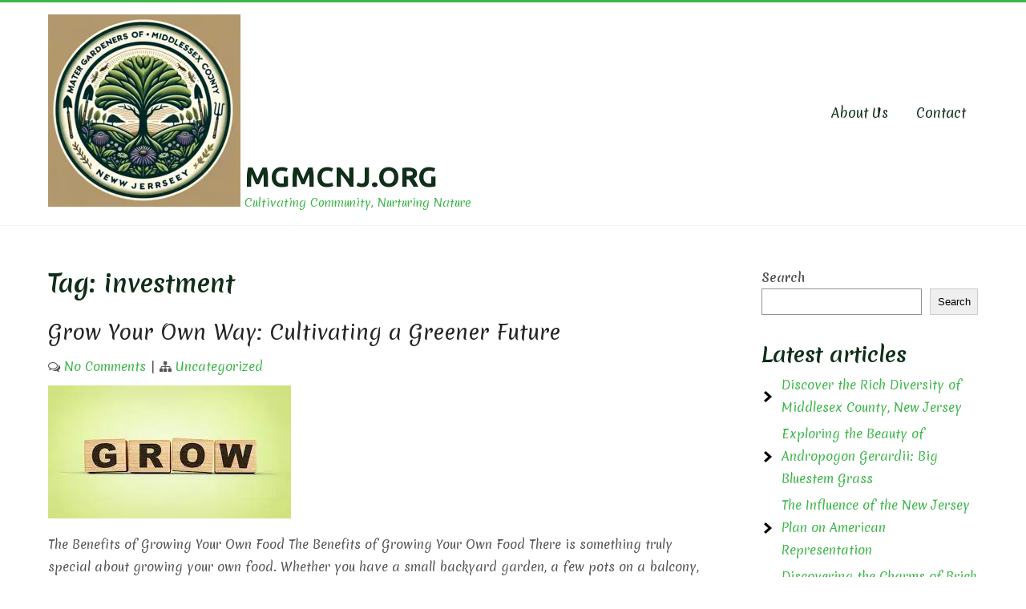

--- FILE ---
content_type: text/html; charset=UTF-8
request_url: https://mgmcnj.org/tag/investment/
body_size: 9823
content:
<!DOCTYPE html>
<html lang="en-US">
<head>
<meta charset="UTF-8">
<meta name="viewport" content="width=device-width">
<link rel="profile" href="https://gmpg.org/xfn/11">
<meta name='robots' content='index, follow, max-image-preview:large, max-snippet:-1, max-video-preview:-1' />

	<!-- This site is optimized with the Yoast SEO plugin v23.5 - https://yoast.com/wordpress/plugins/seo/ -->
	<title>investment Archives - mgmcnj.org</title>
	<link rel="canonical" href="https://mgmcnj.org/tag/investment/" />
	<meta property="og:locale" content="en_US" />
	<meta property="og:type" content="article" />
	<meta property="og:title" content="investment Archives - mgmcnj.org" />
	<meta property="og:url" content="https://mgmcnj.org/tag/investment/" />
	<meta property="og:site_name" content="mgmcnj.org" />
	<meta name="twitter:card" content="summary_large_image" />
	<script type="application/ld+json" class="yoast-schema-graph">{"@context":"https://schema.org","@graph":[{"@type":"CollectionPage","@id":"https://mgmcnj.org/tag/investment/","url":"https://mgmcnj.org/tag/investment/","name":"investment Archives - mgmcnj.org","isPartOf":{"@id":"https://mgmcnj.org/#website"},"primaryImageOfPage":{"@id":"https://mgmcnj.org/tag/investment/#primaryimage"},"image":{"@id":"https://mgmcnj.org/tag/investment/#primaryimage"},"thumbnailUrl":"https://i0.wp.com/mgmcnj.org/wp-content/uploads/2024/03/grow-0.jpg?fit=303%2C166&ssl=1","breadcrumb":{"@id":"https://mgmcnj.org/tag/investment/#breadcrumb"},"inLanguage":"en-US"},{"@type":"ImageObject","inLanguage":"en-US","@id":"https://mgmcnj.org/tag/investment/#primaryimage","url":"https://i0.wp.com/mgmcnj.org/wp-content/uploads/2024/03/grow-0.jpg?fit=303%2C166&ssl=1","contentUrl":"https://i0.wp.com/mgmcnj.org/wp-content/uploads/2024/03/grow-0.jpg?fit=303%2C166&ssl=1","width":303,"height":166,"caption":"grow"},{"@type":"BreadcrumbList","@id":"https://mgmcnj.org/tag/investment/#breadcrumb","itemListElement":[{"@type":"ListItem","position":1,"name":"Home","item":"https://mgmcnj.org/"},{"@type":"ListItem","position":2,"name":"investment"}]},{"@type":"WebSite","@id":"https://mgmcnj.org/#website","url":"https://mgmcnj.org/","name":"mgmcnj.org","description":"Cultivating Community, Nurturing Nature","publisher":{"@id":"https://mgmcnj.org/#organization"},"potentialAction":[{"@type":"SearchAction","target":{"@type":"EntryPoint","urlTemplate":"https://mgmcnj.org/?s={search_term_string}"},"query-input":{"@type":"PropertyValueSpecification","valueRequired":true,"valueName":"search_term_string"}}],"inLanguage":"en-US"},{"@type":"Organization","@id":"https://mgmcnj.org/#organization","name":"mgmcnj.org","url":"https://mgmcnj.org/","logo":{"@type":"ImageObject","inLanguage":"en-US","@id":"https://mgmcnj.org/#/schema/logo/image/","url":"https://i0.wp.com/mgmcnj.org/wp-content/uploads/2024/07/sitelogo-1.webp?fit=240%2C240&ssl=1","contentUrl":"https://i0.wp.com/mgmcnj.org/wp-content/uploads/2024/07/sitelogo-1.webp?fit=240%2C240&ssl=1","width":240,"height":240,"caption":"mgmcnj.org"},"image":{"@id":"https://mgmcnj.org/#/schema/logo/image/"}}]}</script>
	<!-- / Yoast SEO plugin. -->


<link rel='dns-prefetch' href='//stats.wp.com' />
<link rel='dns-prefetch' href='//fonts.googleapis.com' />
<link rel='dns-prefetch' href='//i0.wp.com' />
<link rel='dns-prefetch' href='//c0.wp.com' />
<link rel="alternate" type="application/rss+xml" title="mgmcnj.org &raquo; Feed" href="https://mgmcnj.org/feed/" />
<link rel="alternate" type="application/rss+xml" title="mgmcnj.org &raquo; Comments Feed" href="https://mgmcnj.org/comments/feed/" />
<link rel="alternate" type="application/rss+xml" title="mgmcnj.org &raquo; investment Tag Feed" href="https://mgmcnj.org/tag/investment/feed/" />
<script>
window._wpemojiSettings = {"baseUrl":"https:\/\/s.w.org\/images\/core\/emoji\/14.0.0\/72x72\/","ext":".png","svgUrl":"https:\/\/s.w.org\/images\/core\/emoji\/14.0.0\/svg\/","svgExt":".svg","source":{"concatemoji":"https:\/\/mgmcnj.org\/wp-includes\/js\/wp-emoji-release.min.js?ver=6.4.2"}};
/*! This file is auto-generated */
!function(i,n){var o,s,e;function c(e){try{var t={supportTests:e,timestamp:(new Date).valueOf()};sessionStorage.setItem(o,JSON.stringify(t))}catch(e){}}function p(e,t,n){e.clearRect(0,0,e.canvas.width,e.canvas.height),e.fillText(t,0,0);var t=new Uint32Array(e.getImageData(0,0,e.canvas.width,e.canvas.height).data),r=(e.clearRect(0,0,e.canvas.width,e.canvas.height),e.fillText(n,0,0),new Uint32Array(e.getImageData(0,0,e.canvas.width,e.canvas.height).data));return t.every(function(e,t){return e===r[t]})}function u(e,t,n){switch(t){case"flag":return n(e,"\ud83c\udff3\ufe0f\u200d\u26a7\ufe0f","\ud83c\udff3\ufe0f\u200b\u26a7\ufe0f")?!1:!n(e,"\ud83c\uddfa\ud83c\uddf3","\ud83c\uddfa\u200b\ud83c\uddf3")&&!n(e,"\ud83c\udff4\udb40\udc67\udb40\udc62\udb40\udc65\udb40\udc6e\udb40\udc67\udb40\udc7f","\ud83c\udff4\u200b\udb40\udc67\u200b\udb40\udc62\u200b\udb40\udc65\u200b\udb40\udc6e\u200b\udb40\udc67\u200b\udb40\udc7f");case"emoji":return!n(e,"\ud83e\udef1\ud83c\udffb\u200d\ud83e\udef2\ud83c\udfff","\ud83e\udef1\ud83c\udffb\u200b\ud83e\udef2\ud83c\udfff")}return!1}function f(e,t,n){var r="undefined"!=typeof WorkerGlobalScope&&self instanceof WorkerGlobalScope?new OffscreenCanvas(300,150):i.createElement("canvas"),a=r.getContext("2d",{willReadFrequently:!0}),o=(a.textBaseline="top",a.font="600 32px Arial",{});return e.forEach(function(e){o[e]=t(a,e,n)}),o}function t(e){var t=i.createElement("script");t.src=e,t.defer=!0,i.head.appendChild(t)}"undefined"!=typeof Promise&&(o="wpEmojiSettingsSupports",s=["flag","emoji"],n.supports={everything:!0,everythingExceptFlag:!0},e=new Promise(function(e){i.addEventListener("DOMContentLoaded",e,{once:!0})}),new Promise(function(t){var n=function(){try{var e=JSON.parse(sessionStorage.getItem(o));if("object"==typeof e&&"number"==typeof e.timestamp&&(new Date).valueOf()<e.timestamp+604800&&"object"==typeof e.supportTests)return e.supportTests}catch(e){}return null}();if(!n){if("undefined"!=typeof Worker&&"undefined"!=typeof OffscreenCanvas&&"undefined"!=typeof URL&&URL.createObjectURL&&"undefined"!=typeof Blob)try{var e="postMessage("+f.toString()+"("+[JSON.stringify(s),u.toString(),p.toString()].join(",")+"));",r=new Blob([e],{type:"text/javascript"}),a=new Worker(URL.createObjectURL(r),{name:"wpTestEmojiSupports"});return void(a.onmessage=function(e){c(n=e.data),a.terminate(),t(n)})}catch(e){}c(n=f(s,u,p))}t(n)}).then(function(e){for(var t in e)n.supports[t]=e[t],n.supports.everything=n.supports.everything&&n.supports[t],"flag"!==t&&(n.supports.everythingExceptFlag=n.supports.everythingExceptFlag&&n.supports[t]);n.supports.everythingExceptFlag=n.supports.everythingExceptFlag&&!n.supports.flag,n.DOMReady=!1,n.readyCallback=function(){n.DOMReady=!0}}).then(function(){return e}).then(function(){var e;n.supports.everything||(n.readyCallback(),(e=n.source||{}).concatemoji?t(e.concatemoji):e.wpemoji&&e.twemoji&&(t(e.twemoji),t(e.wpemoji)))}))}((window,document),window._wpemojiSettings);
</script>
<style id='wp-emoji-styles-inline-css'>

	img.wp-smiley, img.emoji {
		display: inline !important;
		border: none !important;
		box-shadow: none !important;
		height: 1em !important;
		width: 1em !important;
		margin: 0 0.07em !important;
		vertical-align: -0.1em !important;
		background: none !important;
		padding: 0 !important;
	}
</style>
<link rel='stylesheet' id='wp-block-library-css' href='https://c0.wp.com/c/6.4.2/wp-includes/css/dist/block-library/style.min.css' media='all' />
<style id='wp-block-library-theme-inline-css'>
.wp-block-audio figcaption{color:#555;font-size:13px;text-align:center}.is-dark-theme .wp-block-audio figcaption{color:hsla(0,0%,100%,.65)}.wp-block-audio{margin:0 0 1em}.wp-block-code{border:1px solid #ccc;border-radius:4px;font-family:Menlo,Consolas,monaco,monospace;padding:.8em 1em}.wp-block-embed figcaption{color:#555;font-size:13px;text-align:center}.is-dark-theme .wp-block-embed figcaption{color:hsla(0,0%,100%,.65)}.wp-block-embed{margin:0 0 1em}.blocks-gallery-caption{color:#555;font-size:13px;text-align:center}.is-dark-theme .blocks-gallery-caption{color:hsla(0,0%,100%,.65)}.wp-block-image figcaption{color:#555;font-size:13px;text-align:center}.is-dark-theme .wp-block-image figcaption{color:hsla(0,0%,100%,.65)}.wp-block-image{margin:0 0 1em}.wp-block-pullquote{border-bottom:4px solid;border-top:4px solid;color:currentColor;margin-bottom:1.75em}.wp-block-pullquote cite,.wp-block-pullquote footer,.wp-block-pullquote__citation{color:currentColor;font-size:.8125em;font-style:normal;text-transform:uppercase}.wp-block-quote{border-left:.25em solid;margin:0 0 1.75em;padding-left:1em}.wp-block-quote cite,.wp-block-quote footer{color:currentColor;font-size:.8125em;font-style:normal;position:relative}.wp-block-quote.has-text-align-right{border-left:none;border-right:.25em solid;padding-left:0;padding-right:1em}.wp-block-quote.has-text-align-center{border:none;padding-left:0}.wp-block-quote.is-large,.wp-block-quote.is-style-large,.wp-block-quote.is-style-plain{border:none}.wp-block-search .wp-block-search__label{font-weight:700}.wp-block-search__button{border:1px solid #ccc;padding:.375em .625em}:where(.wp-block-group.has-background){padding:1.25em 2.375em}.wp-block-separator.has-css-opacity{opacity:.4}.wp-block-separator{border:none;border-bottom:2px solid;margin-left:auto;margin-right:auto}.wp-block-separator.has-alpha-channel-opacity{opacity:1}.wp-block-separator:not(.is-style-wide):not(.is-style-dots){width:100px}.wp-block-separator.has-background:not(.is-style-dots){border-bottom:none;height:1px}.wp-block-separator.has-background:not(.is-style-wide):not(.is-style-dots){height:2px}.wp-block-table{margin:0 0 1em}.wp-block-table td,.wp-block-table th{word-break:normal}.wp-block-table figcaption{color:#555;font-size:13px;text-align:center}.is-dark-theme .wp-block-table figcaption{color:hsla(0,0%,100%,.65)}.wp-block-video figcaption{color:#555;font-size:13px;text-align:center}.is-dark-theme .wp-block-video figcaption{color:hsla(0,0%,100%,.65)}.wp-block-video{margin:0 0 1em}.wp-block-template-part.has-background{margin-bottom:0;margin-top:0;padding:1.25em 2.375em}
</style>
<link rel='stylesheet' id='mediaelement-css' href='https://c0.wp.com/c/6.4.2/wp-includes/js/mediaelement/mediaelementplayer-legacy.min.css' media='all' />
<link rel='stylesheet' id='wp-mediaelement-css' href='https://c0.wp.com/c/6.4.2/wp-includes/js/mediaelement/wp-mediaelement.min.css' media='all' />
<style id='jetpack-sharing-buttons-style-inline-css'>
.jetpack-sharing-buttons__services-list{display:flex;flex-direction:row;flex-wrap:wrap;gap:0;list-style-type:none;margin:5px;padding:0}.jetpack-sharing-buttons__services-list.has-small-icon-size{font-size:12px}.jetpack-sharing-buttons__services-list.has-normal-icon-size{font-size:16px}.jetpack-sharing-buttons__services-list.has-large-icon-size{font-size:24px}.jetpack-sharing-buttons__services-list.has-huge-icon-size{font-size:36px}@media print{.jetpack-sharing-buttons__services-list{display:none!important}}.editor-styles-wrapper .wp-block-jetpack-sharing-buttons{gap:0;padding-inline-start:0}ul.jetpack-sharing-buttons__services-list.has-background{padding:1.25em 2.375em}
</style>
<style id='classic-theme-styles-inline-css'>
/*! This file is auto-generated */
.wp-block-button__link{color:#fff;background-color:#32373c;border-radius:9999px;box-shadow:none;text-decoration:none;padding:calc(.667em + 2px) calc(1.333em + 2px);font-size:1.125em}.wp-block-file__button{background:#32373c;color:#fff;text-decoration:none}
</style>
<style id='global-styles-inline-css'>
body{--wp--preset--color--black: #000000;--wp--preset--color--cyan-bluish-gray: #abb8c3;--wp--preset--color--white: #ffffff;--wp--preset--color--pale-pink: #f78da7;--wp--preset--color--vivid-red: #cf2e2e;--wp--preset--color--luminous-vivid-orange: #ff6900;--wp--preset--color--luminous-vivid-amber: #fcb900;--wp--preset--color--light-green-cyan: #7bdcb5;--wp--preset--color--vivid-green-cyan: #00d084;--wp--preset--color--pale-cyan-blue: #8ed1fc;--wp--preset--color--vivid-cyan-blue: #0693e3;--wp--preset--color--vivid-purple: #9b51e0;--wp--preset--gradient--vivid-cyan-blue-to-vivid-purple: linear-gradient(135deg,rgba(6,147,227,1) 0%,rgb(155,81,224) 100%);--wp--preset--gradient--light-green-cyan-to-vivid-green-cyan: linear-gradient(135deg,rgb(122,220,180) 0%,rgb(0,208,130) 100%);--wp--preset--gradient--luminous-vivid-amber-to-luminous-vivid-orange: linear-gradient(135deg,rgba(252,185,0,1) 0%,rgba(255,105,0,1) 100%);--wp--preset--gradient--luminous-vivid-orange-to-vivid-red: linear-gradient(135deg,rgba(255,105,0,1) 0%,rgb(207,46,46) 100%);--wp--preset--gradient--very-light-gray-to-cyan-bluish-gray: linear-gradient(135deg,rgb(238,238,238) 0%,rgb(169,184,195) 100%);--wp--preset--gradient--cool-to-warm-spectrum: linear-gradient(135deg,rgb(74,234,220) 0%,rgb(151,120,209) 20%,rgb(207,42,186) 40%,rgb(238,44,130) 60%,rgb(251,105,98) 80%,rgb(254,248,76) 100%);--wp--preset--gradient--blush-light-purple: linear-gradient(135deg,rgb(255,206,236) 0%,rgb(152,150,240) 100%);--wp--preset--gradient--blush-bordeaux: linear-gradient(135deg,rgb(254,205,165) 0%,rgb(254,45,45) 50%,rgb(107,0,62) 100%);--wp--preset--gradient--luminous-dusk: linear-gradient(135deg,rgb(255,203,112) 0%,rgb(199,81,192) 50%,rgb(65,88,208) 100%);--wp--preset--gradient--pale-ocean: linear-gradient(135deg,rgb(255,245,203) 0%,rgb(182,227,212) 50%,rgb(51,167,181) 100%);--wp--preset--gradient--electric-grass: linear-gradient(135deg,rgb(202,248,128) 0%,rgb(113,206,126) 100%);--wp--preset--gradient--midnight: linear-gradient(135deg,rgb(2,3,129) 0%,rgb(40,116,252) 100%);--wp--preset--font-size--small: 13px;--wp--preset--font-size--medium: 20px;--wp--preset--font-size--large: 36px;--wp--preset--font-size--x-large: 42px;--wp--preset--spacing--20: 0.44rem;--wp--preset--spacing--30: 0.67rem;--wp--preset--spacing--40: 1rem;--wp--preset--spacing--50: 1.5rem;--wp--preset--spacing--60: 2.25rem;--wp--preset--spacing--70: 3.38rem;--wp--preset--spacing--80: 5.06rem;--wp--preset--shadow--natural: 6px 6px 9px rgba(0, 0, 0, 0.2);--wp--preset--shadow--deep: 12px 12px 50px rgba(0, 0, 0, 0.4);--wp--preset--shadow--sharp: 6px 6px 0px rgba(0, 0, 0, 0.2);--wp--preset--shadow--outlined: 6px 6px 0px -3px rgba(255, 255, 255, 1), 6px 6px rgba(0, 0, 0, 1);--wp--preset--shadow--crisp: 6px 6px 0px rgba(0, 0, 0, 1);}:where(.is-layout-flex){gap: 0.5em;}:where(.is-layout-grid){gap: 0.5em;}body .is-layout-flow > .alignleft{float: left;margin-inline-start: 0;margin-inline-end: 2em;}body .is-layout-flow > .alignright{float: right;margin-inline-start: 2em;margin-inline-end: 0;}body .is-layout-flow > .aligncenter{margin-left: auto !important;margin-right: auto !important;}body .is-layout-constrained > .alignleft{float: left;margin-inline-start: 0;margin-inline-end: 2em;}body .is-layout-constrained > .alignright{float: right;margin-inline-start: 2em;margin-inline-end: 0;}body .is-layout-constrained > .aligncenter{margin-left: auto !important;margin-right: auto !important;}body .is-layout-constrained > :where(:not(.alignleft):not(.alignright):not(.alignfull)){max-width: var(--wp--style--global--content-size);margin-left: auto !important;margin-right: auto !important;}body .is-layout-constrained > .alignwide{max-width: var(--wp--style--global--wide-size);}body .is-layout-flex{display: flex;}body .is-layout-flex{flex-wrap: wrap;align-items: center;}body .is-layout-flex > *{margin: 0;}body .is-layout-grid{display: grid;}body .is-layout-grid > *{margin: 0;}:where(.wp-block-columns.is-layout-flex){gap: 2em;}:where(.wp-block-columns.is-layout-grid){gap: 2em;}:where(.wp-block-post-template.is-layout-flex){gap: 1.25em;}:where(.wp-block-post-template.is-layout-grid){gap: 1.25em;}.has-black-color{color: var(--wp--preset--color--black) !important;}.has-cyan-bluish-gray-color{color: var(--wp--preset--color--cyan-bluish-gray) !important;}.has-white-color{color: var(--wp--preset--color--white) !important;}.has-pale-pink-color{color: var(--wp--preset--color--pale-pink) !important;}.has-vivid-red-color{color: var(--wp--preset--color--vivid-red) !important;}.has-luminous-vivid-orange-color{color: var(--wp--preset--color--luminous-vivid-orange) !important;}.has-luminous-vivid-amber-color{color: var(--wp--preset--color--luminous-vivid-amber) !important;}.has-light-green-cyan-color{color: var(--wp--preset--color--light-green-cyan) !important;}.has-vivid-green-cyan-color{color: var(--wp--preset--color--vivid-green-cyan) !important;}.has-pale-cyan-blue-color{color: var(--wp--preset--color--pale-cyan-blue) !important;}.has-vivid-cyan-blue-color{color: var(--wp--preset--color--vivid-cyan-blue) !important;}.has-vivid-purple-color{color: var(--wp--preset--color--vivid-purple) !important;}.has-black-background-color{background-color: var(--wp--preset--color--black) !important;}.has-cyan-bluish-gray-background-color{background-color: var(--wp--preset--color--cyan-bluish-gray) !important;}.has-white-background-color{background-color: var(--wp--preset--color--white) !important;}.has-pale-pink-background-color{background-color: var(--wp--preset--color--pale-pink) !important;}.has-vivid-red-background-color{background-color: var(--wp--preset--color--vivid-red) !important;}.has-luminous-vivid-orange-background-color{background-color: var(--wp--preset--color--luminous-vivid-orange) !important;}.has-luminous-vivid-amber-background-color{background-color: var(--wp--preset--color--luminous-vivid-amber) !important;}.has-light-green-cyan-background-color{background-color: var(--wp--preset--color--light-green-cyan) !important;}.has-vivid-green-cyan-background-color{background-color: var(--wp--preset--color--vivid-green-cyan) !important;}.has-pale-cyan-blue-background-color{background-color: var(--wp--preset--color--pale-cyan-blue) !important;}.has-vivid-cyan-blue-background-color{background-color: var(--wp--preset--color--vivid-cyan-blue) !important;}.has-vivid-purple-background-color{background-color: var(--wp--preset--color--vivid-purple) !important;}.has-black-border-color{border-color: var(--wp--preset--color--black) !important;}.has-cyan-bluish-gray-border-color{border-color: var(--wp--preset--color--cyan-bluish-gray) !important;}.has-white-border-color{border-color: var(--wp--preset--color--white) !important;}.has-pale-pink-border-color{border-color: var(--wp--preset--color--pale-pink) !important;}.has-vivid-red-border-color{border-color: var(--wp--preset--color--vivid-red) !important;}.has-luminous-vivid-orange-border-color{border-color: var(--wp--preset--color--luminous-vivid-orange) !important;}.has-luminous-vivid-amber-border-color{border-color: var(--wp--preset--color--luminous-vivid-amber) !important;}.has-light-green-cyan-border-color{border-color: var(--wp--preset--color--light-green-cyan) !important;}.has-vivid-green-cyan-border-color{border-color: var(--wp--preset--color--vivid-green-cyan) !important;}.has-pale-cyan-blue-border-color{border-color: var(--wp--preset--color--pale-cyan-blue) !important;}.has-vivid-cyan-blue-border-color{border-color: var(--wp--preset--color--vivid-cyan-blue) !important;}.has-vivid-purple-border-color{border-color: var(--wp--preset--color--vivid-purple) !important;}.has-vivid-cyan-blue-to-vivid-purple-gradient-background{background: var(--wp--preset--gradient--vivid-cyan-blue-to-vivid-purple) !important;}.has-light-green-cyan-to-vivid-green-cyan-gradient-background{background: var(--wp--preset--gradient--light-green-cyan-to-vivid-green-cyan) !important;}.has-luminous-vivid-amber-to-luminous-vivid-orange-gradient-background{background: var(--wp--preset--gradient--luminous-vivid-amber-to-luminous-vivid-orange) !important;}.has-luminous-vivid-orange-to-vivid-red-gradient-background{background: var(--wp--preset--gradient--luminous-vivid-orange-to-vivid-red) !important;}.has-very-light-gray-to-cyan-bluish-gray-gradient-background{background: var(--wp--preset--gradient--very-light-gray-to-cyan-bluish-gray) !important;}.has-cool-to-warm-spectrum-gradient-background{background: var(--wp--preset--gradient--cool-to-warm-spectrum) !important;}.has-blush-light-purple-gradient-background{background: var(--wp--preset--gradient--blush-light-purple) !important;}.has-blush-bordeaux-gradient-background{background: var(--wp--preset--gradient--blush-bordeaux) !important;}.has-luminous-dusk-gradient-background{background: var(--wp--preset--gradient--luminous-dusk) !important;}.has-pale-ocean-gradient-background{background: var(--wp--preset--gradient--pale-ocean) !important;}.has-electric-grass-gradient-background{background: var(--wp--preset--gradient--electric-grass) !important;}.has-midnight-gradient-background{background: var(--wp--preset--gradient--midnight) !important;}.has-small-font-size{font-size: var(--wp--preset--font-size--small) !important;}.has-medium-font-size{font-size: var(--wp--preset--font-size--medium) !important;}.has-large-font-size{font-size: var(--wp--preset--font-size--large) !important;}.has-x-large-font-size{font-size: var(--wp--preset--font-size--x-large) !important;}
.wp-block-navigation a:where(:not(.wp-element-button)){color: inherit;}
:where(.wp-block-post-template.is-layout-flex){gap: 1.25em;}:where(.wp-block-post-template.is-layout-grid){gap: 1.25em;}
:where(.wp-block-columns.is-layout-flex){gap: 2em;}:where(.wp-block-columns.is-layout-grid){gap: 2em;}
.wp-block-pullquote{font-size: 1.5em;line-height: 1.6;}
</style>
<link rel='stylesheet' id='cptch_stylesheet-css' href='https://mgmcnj.org/wp-content/plugins/captcha-bws/css/front_end_style.css?ver=5.2.7' media='all' />
<link rel='stylesheet' id='dashicons-css' href='https://c0.wp.com/c/6.4.2/wp-includes/css/dashicons.min.css' media='all' />
<link rel='stylesheet' id='cptch_desktop_style-css' href='https://mgmcnj.org/wp-content/plugins/captcha-bws/css/desktop_style.css?ver=5.2.7' media='all' />
<link rel='stylesheet' id='garden-lite-font-css' href='https://fonts.googleapis.com/css?family=Merienda%3A400%2C700%7CUbuntu%3A400%2C700%7CDancing+Script%3A700&#038;ver=6.4.2' media='all' />
<link rel='stylesheet' id='garden-lite-basic-style-css' href='https://mgmcnj.org/wp-content/themes/garden-lite/style.css?ver=6.4.2' media='all' />
<link rel='stylesheet' id='garden-lite-responsive-style-css' href='https://mgmcnj.org/wp-content/themes/garden-lite/css/theme-responsive.css?ver=6.4.2' media='all' />
<link rel='stylesheet' id='nivo-style-css' href='https://mgmcnj.org/wp-content/themes/garden-lite/css/nivo-slider.css?ver=6.4.2' media='all' />
<link rel='stylesheet' id='font-awesome-style-css' href='https://mgmcnj.org/wp-content/themes/garden-lite/css/font-awesome.css?ver=6.4.2' media='all' />
<link rel='stylesheet' id='jetpack_css-css' href='https://c0.wp.com/p/jetpack/13.6.1/css/jetpack.css' media='all' />
<script src="https://c0.wp.com/c/6.4.2/wp-includes/js/jquery/jquery.min.js" id="jquery-core-js"></script>
<script src="https://c0.wp.com/c/6.4.2/wp-includes/js/jquery/jquery-migrate.min.js" id="jquery-migrate-js"></script>
<script src="https://mgmcnj.org/wp-content/themes/garden-lite/js/jquery.nivo.slider.js?ver=6.4.2" id="jquery-nivo-slider-js-js"></script>
<script src="https://mgmcnj.org/wp-content/themes/garden-lite/js/custom.js?ver=6.4.2" id="garden-lite-customscripts-js"></script>
<link rel="https://api.w.org/" href="https://mgmcnj.org/wp-json/" /><link rel="alternate" type="application/json" href="https://mgmcnj.org/wp-json/wp/v2/tags/2019" /><link rel="EditURI" type="application/rsd+xml" title="RSD" href="https://mgmcnj.org/xmlrpc.php?rsd" />
<meta name="generator" content="WordPress 6.4.2" />
	<style>img#wpstats{display:none}</style>
		        <style>
        		.header-info,
        		.header-info:before,
        		.caption-inner h4,
        		.caption-inner a.slide-button,
        		.header-info:after{
        			background-color:#102e19;
        		}
        		.section_head,
        		.section_head::before,
        		.section_head::after{
        			border-color:#102e19;
        		}
				a, 
				.tm_client strong,
				.postmeta a:hover,
				#sidebar ul li a:hover,
				.blog-post h3.entry-title,
				a.blog-more:hover,
				#commentform input#submit,
				input.search-submit,
				.blog-date .date,
				.cell-icon,
				.caption-inner h4,
				.caption-inner a.slide-button,
				.introduction h5,
				.sitenav ul li.current_page_item a,
				.sitenav ul li a:hover, 
				.sitenav ul li.current_page_item ul li a:hover,
				.site-name-desc p{
					color:#3db64a;
				}
				#header,
				.header-info,
				.header-info:before,
				.header-info:after{
					border-color: #3db64a;
				}
				h3.widget-title,
				.nav-links .current,
				.nav-links a:hover,
				p.form-submit input[type="submit"],
				.social a:hover,
				.sitenav ul li:before,
				a.intro-btn,
				.section_head::before,
				.section_head::after{
					background-color:#3db64a;
				}
				#header,
				.sitenav ul li a,
				.sitenav ul li.menu-item-has-children:hover > ul,
				.sitenav ul li.menu-item-has-children:focus > ul,
				.sitenav ul li.menu-item-has-children.focus > ul{
					background-color:#ffffff;
				}
				.copyright-wrapper{
					background-color:#3db64a;
				}				
		</style>
		<style type="text/css">
			#header{
			background-image: url();
			background-position: center top;
		}
		.site-name-desc h1 a { color:#102e19;}
		
	</style>
	<link rel="icon" href="https://i0.wp.com/mgmcnj.org/wp-content/uploads/2024/07/siteicon-1.webp?fit=32%2C32&#038;ssl=1" sizes="32x32" />
<link rel="icon" href="https://i0.wp.com/mgmcnj.org/wp-content/uploads/2024/07/siteicon-1.webp?fit=192%2C192&#038;ssl=1" sizes="192x192" />
<link rel="apple-touch-icon" href="https://i0.wp.com/mgmcnj.org/wp-content/uploads/2024/07/siteicon-1.webp?fit=180%2C180&#038;ssl=1" />
<meta name="msapplication-TileImage" content="https://i0.wp.com/mgmcnj.org/wp-content/uploads/2024/07/siteicon-1.webp?fit=270%2C270&#038;ssl=1" />
</head>

<body class="archive tag tag-investment tag-2019 wp-custom-logo wp-embed-responsive">
<a class="skip-link screen-reader-text" href="#sitemain">
	Skip to content</a>

<div id="header">
	<div class="container">
		<div class="row ac">
			<div class="site-name">
			<div class="custom-logo">
			<a href="https://mgmcnj.org/" class="custom-logo-link" rel="home"><img width="240" height="240" src="https://i0.wp.com/mgmcnj.org/wp-content/uploads/2024/07/sitelogo-1.webp?fit=240%2C240&amp;ssl=1" class="custom-logo" alt="sitelogo" decoding="async" fetchpriority="high" srcset="https://i0.wp.com/mgmcnj.org/wp-content/uploads/2024/07/sitelogo-1.webp?w=240&amp;ssl=1 240w, https://i0.wp.com/mgmcnj.org/wp-content/uploads/2024/07/sitelogo-1.webp?resize=150%2C150&amp;ssl=1 150w, https://i0.wp.com/mgmcnj.org/wp-content/uploads/2024/07/sitelogo-1.webp?resize=1%2C1&amp;ssl=1 1w" sizes="(max-width: 240px) 100vw, 240px" /></a>		</div><!-- cutom logo -->
		<div class="site-name-desc">
		<h1><a href="https://mgmcnj.org/" rel="home">mgmcnj.org</a></h1>
		<p>Cultivating Community, Nurturing Nature</p>	</div><!-- site-name-desc -->
</div><!-- .logo --><div class="header-right">
		<div class="navigation">
		<div class="toggle">
			<a class="toggleMenu" href="#">Menu</a>
		</div><!-- toggle -->
		<nav id="main-navigation" class="site-navigation primary-navigation sitenav" role="navigation">
			<div class="menu-primary-menu-container"><ul id="menu-primary-menu" class="menu"><li id="menu-item-16" class="menu-item menu-item-type-post_type menu-item-object-page menu-item-16"><a href="https://mgmcnj.org/about/">About us</a></li>
<li id="menu-item-35" class="menu-item menu-item-type-post_type menu-item-object-page menu-item-35"><a href="https://mgmcnj.org/contact/">Contact</a></li>
</ul></div>		</nav>
	</div><!-- navigation -->
</div><!-- header right -->		</div><!-- row -->
	</div><!-- container --><div class="clear"></div>  
</div><!-- #header -->

  <div class="main-container">
<div class="content-area">
    <div class="middle-align content_sidebar">
        <div class="site-main" id="sitemain">
			                <header class="page-header">
                        <h1 class="page-title">Tag: <span>investment</span></h1>                </header><!-- .page-header -->
				                                    <div class="blog-post-repeat">
    <article id="post-380" class="post-380 post type-post status-publish format-standard has-post-thumbnail hentry category-uncategorized tag-benefits tag-composting-kitchen-scraps tag-control tag-cost-savings tag-environmental-impact tag-food tag-freshness tag-garden tag-grocery-store tag-grow tag-growing tag-harvest tag-health-and-well-being tag-investment tag-money tag-nature tag-nutrients-essential-for-health tag-organic-methods tag-pesticides tag-planting-native-species tag-produce tag-quality tag-rainwater-irrigation tag-ripeness tag-seeds tag-soil tag-sustainable-practices tag-tools">
        <header class="entry-header">
            <h2 class="entry-title"><a href="https://mgmcnj.org/uncategorized/grow/" rel="bookmark">Grow Your Own Way: Cultivating a Greener Future</a></h2>
                            <div class="postmeta">
                    <div class="post-comment"> <i class="fa fa-comments-o" aria-hidden="true"></i> <a href="https://mgmcnj.org/uncategorized/grow/#respond">No Comments</a></div>
                    <div class="post-categories"> | <i class="fa fa-sitemap" aria-hidden="true"></i> <a href="https://mgmcnj.org/category/uncategorized/" rel="category tag">Uncategorized</a></div>
                    <div class="clear"></div>
                </div><!-- postmeta -->
            	        	            <div class="post-thumb"><img width="303" height="166" src="https://mgmcnj.org/wp-content/uploads/2024/03/grow-0.jpg" class="attachment-post-thumbnail size-post-thumbnail wp-post-image" alt="grow" decoding="async" srcset="https://i0.wp.com/mgmcnj.org/wp-content/uploads/2024/03/grow-0.jpg?w=303&amp;ssl=1 303w, https://i0.wp.com/mgmcnj.org/wp-content/uploads/2024/03/grow-0.jpg?resize=300%2C164&amp;ssl=1 300w, https://i0.wp.com/mgmcnj.org/wp-content/uploads/2024/03/grow-0.jpg?resize=1%2C1&amp;ssl=1 1w" sizes="(max-width: 303px) 100vw, 303px" />	                    </div><!-- post-thumb -->
        </header><!-- .entry-header -->
    
                    <div class="entry-summary">
                <p>The Benefits of Growing Your Own Food The Benefits of Growing Your Own Food There is something truly special about growing your own food. Whether you have a small backyard garden, a few pots on a balcony, or a community plot, the act of nurturing plants from seed to harvest is incredibly rewarding. One of [&hellip;]</p>
                <p class="read-more"><a href="https://mgmcnj.org/uncategorized/grow/">Read More &raquo;</a></p>
            </div><!-- .entry-summary -->
            </article><!-- #post-## -->
    <div class="spacer20"></div>
</div><!-- blog-post-repeat -->                                                    </div>
        <div id="sidebar">
    
    <aside id="block-2" class="widget widget_block widget_search"><form role="search" method="get" action="https://mgmcnj.org/" class="wp-block-search__button-outside wp-block-search__text-button wp-block-search"    ><label class="wp-block-search__label" for="wp-block-search__input-1" >Search</label><div class="wp-block-search__inside-wrapper " ><input class="wp-block-search__input" id="wp-block-search__input-1" placeholder="" value="" type="search" name="s" required /><button aria-label="Search" class="wp-block-search__button wp-element-button" type="submit" >Search</button></div></form></aside><aside id="block-3" class="widget widget_block">
<div class="wp-block-group is-layout-flow wp-block-group-is-layout-flow"><div class="wp-block-group__inner-container">
<h2 class="wp-block-heading">Latest articles</h2>


<ul class="wp-block-latest-posts__list wp-block-latest-posts"><li><a class="wp-block-latest-posts__post-title" href="https://mgmcnj.org/uncategorized/middlesexcounty/">Discover the Rich Diversity of Middlesex County, New Jersey</a></li>
<li><a class="wp-block-latest-posts__post-title" href="https://mgmcnj.org/uncategorized/andropogon-gerardii-big-bluestem/">Exploring the Beauty of Andropogon Gerardii: Big Bluestem Grass</a></li>
<li><a class="wp-block-latest-posts__post-title" href="https://mgmcnj.org/uncategorized/new-jersey-plan/">The Influence of the New Jersey Plan on American Representation</a></li>
<li><a class="wp-block-latest-posts__post-title" href="https://mgmcnj.org/uncategorized/brick-township/">Discovering the Charms of Brick Township: A Coastal Gem in New Jersey</a></li>
<li><a class="wp-block-latest-posts__post-title" href="https://mgmcnj.org/uncategorized/haddonfield/">Exploring the Historic Charms of Haddonfield, New Jersey</a></li>
</ul></div></div>
</aside><aside id="block-4" class="widget widget_block">
<div class="wp-block-group is-layout-flow wp-block-group-is-layout-flow"><div class="wp-block-group__inner-container">
<h2 class="wp-block-heading">Latest comments</h2>


<ol class="wp-block-latest-comments"><li class="wp-block-latest-comments__comment"><article><footer class="wp-block-latest-comments__comment-meta"><a class="wp-block-latest-comments__comment-author" href="https://mgmcnj.org">mgmcnj</a> on <a class="wp-block-latest-comments__comment-link" href="https://mgmcnj.org/uncategorized/gardening-gift-certificates/#comment-53">Green Thumbs Delight: Explore the Possibilities with Gardening Gift Certificates</a></footer></article></li><li class="wp-block-latest-comments__comment"><article><footer class="wp-block-latest-comments__comment-meta"><a class="wp-block-latest-comments__comment-author" href="https://mgmcnj.org">mgmcnj</a> on <a class="wp-block-latest-comments__comment-link" href="https://mgmcnj.org/uncategorized/accessories/#comment-40">Elevate Your Style: The Power of Accessories in Fashion</a></footer></article></li><li class="wp-block-latest-comments__comment"><article><footer class="wp-block-latest-comments__comment-meta"><span class="wp-block-latest-comments__comment-author">XRumer23bobre</span> on <a class="wp-block-latest-comments__comment-link" href="https://mgmcnj.org/uncategorized/accessories/#comment-39">Elevate Your Style: The Power of Accessories in Fashion</a></footer></article></li><li class="wp-block-latest-comments__comment"><article><footer class="wp-block-latest-comments__comment-meta"><a class="wp-block-latest-comments__comment-author" href="https://mgmcnj.org">mgmcnj</a> on <a class="wp-block-latest-comments__comment-link" href="https://mgmcnj.org/uncategorized/accessories/#comment-35">Elevate Your Style: The Power of Accessories in Fashion</a></footer></article></li><li class="wp-block-latest-comments__comment"><article><footer class="wp-block-latest-comments__comment-meta"><a class="wp-block-latest-comments__comment-author" href="https://mgmcnj.org">mgmcnj</a> on <a class="wp-block-latest-comments__comment-link" href="https://mgmcnj.org/uncategorized/accessories/#comment-12">Elevate Your Style: The Power of Accessories in Fashion</a></footer></article></li></ol></div></div>
</aside><aside id="block-5" class="widget widget_block">
<div class="wp-block-group is-layout-flow wp-block-group-is-layout-flow"><div class="wp-block-group__inner-container">
<h2 class="wp-block-heading">Archive</h2>


<ul class="wp-block-archives-list wp-block-archives">	<li><a href='https://mgmcnj.org/2025/12/'>December 2025</a></li>
	<li><a href='https://mgmcnj.org/2025/11/'>November 2025</a></li>
	<li><a href='https://mgmcnj.org/2025/10/'>October 2025</a></li>
	<li><a href='https://mgmcnj.org/2025/09/'>September 2025</a></li>
	<li><a href='https://mgmcnj.org/2025/08/'>August 2025</a></li>
	<li><a href='https://mgmcnj.org/2025/07/'>July 2025</a></li>
	<li><a href='https://mgmcnj.org/2025/06/'>June 2025</a></li>
	<li><a href='https://mgmcnj.org/2025/05/'>May 2025</a></li>
	<li><a href='https://mgmcnj.org/2025/04/'>April 2025</a></li>
	<li><a href='https://mgmcnj.org/2025/03/'>March 2025</a></li>
	<li><a href='https://mgmcnj.org/2025/02/'>February 2025</a></li>
	<li><a href='https://mgmcnj.org/2025/01/'>January 2025</a></li>
	<li><a href='https://mgmcnj.org/2024/12/'>December 2024</a></li>
	<li><a href='https://mgmcnj.org/2024/11/'>November 2024</a></li>
	<li><a href='https://mgmcnj.org/2024/10/'>October 2024</a></li>
	<li><a href='https://mgmcnj.org/2024/09/'>September 2024</a></li>
	<li><a href='https://mgmcnj.org/2024/08/'>August 2024</a></li>
	<li><a href='https://mgmcnj.org/2024/07/'>July 2024</a></li>
	<li><a href='https://mgmcnj.org/2024/06/'>June 2024</a></li>
	<li><a href='https://mgmcnj.org/2024/05/'>May 2024</a></li>
	<li><a href='https://mgmcnj.org/2024/04/'>April 2024</a></li>
	<li><a href='https://mgmcnj.org/2024/03/'>March 2024</a></li>
	<li><a href='https://mgmcnj.org/2024/02/'>February 2024</a></li>
	<li><a href='https://mgmcnj.org/2024/01/'>January 2024</a></li>
	<li><a href='https://mgmcnj.org/2023/12/'>December 2023</a></li>
	<li><a href='https://mgmcnj.org/2023/11/'>November 2023</a></li>
</ul></div></div>
</aside><aside id="block-6" class="widget widget_block">
<div class="wp-block-group is-layout-flow wp-block-group-is-layout-flow"><div class="wp-block-group__inner-container">
<h2 class="wp-block-heading">Categories</h2>


<ul class="wp-block-categories-list wp-block-categories">	<li class="cat-item cat-item-4535"><a href="https://mgmcnj.org/category/apartment/">apartment</a>
</li>
	<li class="cat-item cat-item-4624"><a href="https://mgmcnj.org/category/botanic-gardens/">botanic gardens</a>
</li>
	<li class="cat-item cat-item-6982"><a href="https://mgmcnj.org/category/bushs/">bush&#039;s</a>
</li>
	<li class="cat-item cat-item-5326"><a href="https://mgmcnj.org/category/christmas/">christmas</a>
</li>
	<li class="cat-item cat-item-3075"><a href="https://mgmcnj.org/category/clothes/">clothes</a>
</li>
	<li class="cat-item cat-item-4136"><a href="https://mgmcnj.org/category/college/">college</a>
</li>
	<li class="cat-item cat-item-4951"><a href="https://mgmcnj.org/category/concert-tickets/">concert tickets</a>
</li>
	<li class="cat-item cat-item-4137"><a href="https://mgmcnj.org/category/degree-courses/">degree courses</a>
</li>
	<li class="cat-item cat-item-5154"><a href="https://mgmcnj.org/category/department-of-social-services/">department of social services</a>
</li>
	<li class="cat-item cat-item-2069"><a href="https://mgmcnj.org/category/education/">education</a>
</li>
	<li class="cat-item cat-item-2011"><a href="https://mgmcnj.org/category/home/">home</a>
</li>
	<li class="cat-item cat-item-4138"><a href="https://mgmcnj.org/category/horticulture-courses-online/">horticulture courses online</a>
</li>
	<li class="cat-item cat-item-5845"><a href="https://mgmcnj.org/category/landscape-architecture/">landscape architecture</a>
</li>
	<li class="cat-item cat-item-5844"><a href="https://mgmcnj.org/category/landscape-design/">landscape design</a>
</li>
	<li class="cat-item cat-item-2939"><a href="https://mgmcnj.org/category/learning/">learning</a>
</li>
	<li class="cat-item cat-item-7238"><a href="https://mgmcnj.org/category/marigold/">marigold</a>
</li>
	<li class="cat-item cat-item-6460"><a href="https://mgmcnj.org/category/okra/">okra</a>
</li>
	<li class="cat-item cat-item-2276"><a href="https://mgmcnj.org/category/ornaments/">ornaments</a>
</li>
	<li class="cat-item cat-item-5698"><a href="https://mgmcnj.org/category/sculpture/">sculpture</a>
</li>
	<li class="cat-item cat-item-4815"><a href="https://mgmcnj.org/category/shirts/">shirts</a>
</li>
	<li class="cat-item cat-item-5937"><a href="https://mgmcnj.org/category/shop/">shop</a>
</li>
	<li class="cat-item cat-item-3669"><a href="https://mgmcnj.org/category/ticketer/">ticketer</a>
</li>
	<li class="cat-item cat-item-1"><a href="https://mgmcnj.org/category/uncategorized/">Uncategorized</a>
</li>
	<li class="cat-item cat-item-4704"><a href="https://mgmcnj.org/category/vegetables/">vegetables</a>
</li>
	<li class="cat-item cat-item-46"><a href="https://mgmcnj.org/category/workshop-school/">workshop school</a>
</li>
	<li class="cat-item cat-item-6860"><a href="https://mgmcnj.org/category/zinnia/">zinnia</a>
</li>
</ul></div></div>
</aside>	
</div><!-- sidebar -->
        <div class="clear"></div>
    </div>
</div>

</div><!-- main-container -->

    <div class="copyright-wrapper">
        <div class="container">
            <div class="copyright">
                <p>© Copyright mgmcnj.org</p>               
            </div><!-- copyright --><div class="clear"></div>           
        </div><!-- container -->
    </div>
        
<script id="garden-lite-navigation-js-extra">
var NavigationScreenReaderText = [];
</script>
<script src="https://mgmcnj.org/wp-content/themes/garden-lite/js/navigation.js?ver=20190715" id="garden-lite-navigation-js"></script>
<script src="https://stats.wp.com/e-202551.js" id="jetpack-stats-js" data-wp-strategy="defer"></script>
<script id="jetpack-stats-js-after">
_stq = window._stq || [];
_stq.push([ "view", JSON.parse("{\"v\":\"ext\",\"blog\":\"227251960\",\"post\":\"0\",\"tz\":\"0\",\"srv\":\"mgmcnj.org\",\"j\":\"1:13.6.1\"}") ]);
_stq.push([ "clickTrackerInit", "227251960", "0" ]);
</script>

<script defer src="https://static.cloudflareinsights.com/beacon.min.js/vcd15cbe7772f49c399c6a5babf22c1241717689176015" integrity="sha512-ZpsOmlRQV6y907TI0dKBHq9Md29nnaEIPlkf84rnaERnq6zvWvPUqr2ft8M1aS28oN72PdrCzSjY4U6VaAw1EQ==" data-cf-beacon='{"version":"2024.11.0","token":"783dd9ae4e044f9f983efe3e02ffccbc","r":1,"server_timing":{"name":{"cfCacheStatus":true,"cfEdge":true,"cfExtPri":true,"cfL4":true,"cfOrigin":true,"cfSpeedBrain":true},"location_startswith":null}}' crossorigin="anonymous"></script>
</body>
</html>
<!--
Performance optimized by W3 Total Cache. Learn more: https://www.boldgrid.com/w3-total-cache/?utm_source=w3tc&utm_medium=footer_comment&utm_campaign=free_plugin

Object Caching 0/0 objects using Memcached
Page Caching using Memcached 

Served from: mgmcnj.org @ 2025-12-15 02:59:41 by W3 Total Cache
-->

--- FILE ---
content_type: text/css
request_url: https://mgmcnj.org/wp-content/themes/garden-lite/style.css?ver=6.4.2
body_size: 5216
content:
/*
Theme Name: Garden Lite
Theme URI: https://alexathemes.net/themes/free-garden-wordpress-theme/
Author: Alexathemes
Author URI: https://alexathemes.net
Description: Garden lite WordPress theme is fully responsive and build for Landscaping Companies, Lawn Services businesses, flowers, ecology, landscape, Groundskeepers, Landscape Architects, Gardening businesses, lawn, lumberjack, Florists, firewood, Big or Small Gardener Business, Agriculture and companies that offer relevant services. This theme has an extremely unique design that showcases your garden business work nicely. The color combination used in the theme creates proper gestures for gardening websites. This theme has some homepage sections where you can display all your gardening work, services, testimonials, team, latest news and many more. This theme has nicely popup gallery where you can display your recently completed project. This theme is tested with latest version of WordPress and many popular plugins. This theme is comes with nivo slider so you can easily create the slider by selecting the pages in customizer.
Requires at least: 6.1
Tested up to: 6.1
Requires PHP: 5.6
Version: 1.1
License: GNU General Public License
License URI: https://www.gnu.org/licenses/gpl-3.0.en.html
Text Domain: garden-lite
Tags: portfolio, e-commerce, right-sidebar, custom-background, custom-header, custom-menu, featured-images, theme-options, threaded-comments, custom-logo, blog, full-width-template

Garden Lite is based on Underscores theme(Underscores is distributed under the terms of the GNU GPL v2 or later).
Garden Lite WordPress Theme has been created by Alexathemes(alexathemes.net), 2023.
Garden Lite WordPress Theme is released under the terms of GNU GPL
*/

html{
    margin:0;
    padding:0;
    -webkit-box-sizing: border-box;
    -moz-box-sizing: border-box;
    box-sizing: border-box;
    overflow-x: hidden;
}
body {
    margin: 0;
    padding: 0;
    -ms-word-wrap: break-word;
    word-wrap: break-word;
    font: 15px/28px 'Merienda';
    color: #555555;
    overflow-x: hidden;
}
*{
    -webkit-box-sizing: border-box;
    -moz-box-sizing: border-box;
    box-sizing: border-box;
}
h1,
h2,
h3,
h4,
h5,
h6 {
    margin: 0;
    padding: 0;
    font-family: 'Merienda';
    line-height:normal;
    color:#102e19;
    font-weight: 700;
}
h1{
    font-size:34px;
}
h2{
    font-size:26px;
}
h3{
    font-size:22px;
}
h4{
    font-size:18px;
}
h5{
    font-size:16px;
}
h6{
    font-size:14px;
}
p {
    margin: 0;
    padding: 0;
}
a {
    color:#0fa5d9;
    -webkit-transition:all 0.4s ease-in-out;
    transition:all 0.4s ease-in-out;
}
a:hover {
    text-decoration: none;
    color:#102e19;
}
ul {
    margin: 0 0 0 15px;
    padding: 0;
}
img {
    margin: 0;
    padding: 0;
    border: none;
    max-width: 100%;
    height: auto;
}
section img {
    max-width: 100%;
}
.clear {
    clear: both;
}
.center {
    text-align: center;
    margin-bottom: 40px;
}
pre {
    border: 1px solid #d1d1d1;
    font-size: 1rem;
    line-height: 1.3125;
    margin: 0 0 1.75em;
    max-width: 100%;
    overflow: auto;
    overflow-wrap: break-word;
    padding: 1.75em;
    white-space: pre-wrap;
}
.middle-align {
    margin: 0 auto;
    padding: 0;
}
.wp-caption {
    margin: 0;
    padding: 0;
    font-size: 13px;
    max-width: 100%;
}
.wp-caption-text {
    margin: 0;
    padding: 0;
}
.sticky {
    margin: 0;
    padding: 0;
}
.screen-reader-text,
.bypostauthor,
.gallery-caption {
    margin: 0;
    padding: 0;
}
.alignleft,
img.alignleft {
    display: inline;
    float: left;
    margin-right: 45px;
    margin-top: 4px;
    margin-bottom: 20px;
    padding: 0;
}
.alignright,
img.alignright {
    display: inline;
    float: right;
}
.aligncenter,
img.aligncenter {
    clear: both;
    display: block;
    margin-left: auto;
    margin-right: auto;
    margin-top: 0;
}
.comment-list .comment-content ul {
    list-style: none;
    margin-left: 15px;
}
.comment-list .comment-content ul li {
    margin: 5px;
}
.main-container ol {
    list-style-position: outside;
}
.main-container ol li {
    margin: 5px 0;
}
.toggleMenu {
    display: none;
}
section {
    padding:0;
    position: relative;
}
.main-container {
    margin: 50px 0 0;
    padding: 0;
}
.container {
    width: 1160px;
    margin: 0 auto;
    padding: 0;
    position: relative;
}
.row{
    display: -webkit-box;
    display: -ms-flexbox;
    display: -webkit-flex;
    display: flex;
    flex-wrap: wrap;
}
.ac{
    align-items: center;
}
.jcfe{
    justify-content: flex-end;
}

/*========================
==  Header Css
========================*/
#header{ 
    background-color: #ffffff;
    border-top: 3px solid #3db64a;
	border-bottom: 1px solid #f8f3f3 !important;
}
.site-name{
    margin: 15px auto 15px 0;
}
.site-name-desc h1{
    font-size: 35px;
    font-family: 'Ubuntu';
    font-weight: 700;
    text-transform:uppercase;
    line-height: 1;
    margin-bottom: 5px;
}
.site-name-desc h1 a{
    text-decoration: none;
    color: #102e19;
}
.site-name-desc p{
    font-size: 14px;
    font-family: 'Merienda';
    color: #333333;
    line-height:normal;
}
.custom-logo,
.site-name-desc{ 
    display: inline-block;
}
.header-right{ 
    position: relative;
    margin-top: -3px;
}
.header-info{
    position: relative;
    background-color: #102e19;
    color: #ffffff;
    padding: 15px 0;
    border-bottom: 3px solid #3db64a;
    z-index: 0;
}
.header-info:before{
    content: '';
    display: block;
    left: -28px;
    position: absolute;
    top: 0px;
    transform: skew( 22deg );
    width: 50px;
    background-color: #102e19;
    border-left: 3px solid #3db64a;
    border-bottom: 3px solid #3db64a;
    height: 100%;
    bottom: 0;
    z-index: -1;
}
.header-info:after{
    bottom: 0;
    content: '';
    right: -99999px;
    position: absolute;
    top: 0;
    width: 99999px;
    height: 100%;
    background-color: #102e19;
    border-bottom: 3px solid #3db64a;
}
.head-social-icons a{
    color: #ffffff;
    width: 35px;
    height: 35px;
    line-height: 32px;
    font-size: 14px;
    position: relative;
    margin: 0 5px 0 0;
    text-align: center;
    border: 2px solid;
    border-radius: 30px;
    display: inline-block;
}
.head-social-icons a:hover{
    color: #3db64a;
    border-color: #3db64a;
    border-radius: 0 50% 50%;
}
.head-phn-num,
.head-wrk-hrs{
    margin-left: 3%;
}
.cell-icon{
    color: #3db64a;
    width: 38px;
    height: 38px;
    text-align: center;
    line-height: 36px;
    margin-right: 14px;
    font-size: 32px;
}
.cell span{
    display: block;
    font-weight: 600;
    line-height: 20px;
    color: #ffffff;
    font-size: 20px;
    text-transform: capitalize;
}

/*========================
==  Navigation Css
========================*/
.navigation{
    text-align: right;
}
button.dropdown-toggle{
    display:none;
}
.toggle{
    display: block;
}
.toggle a{
    width:auto; 
    color:#ffffff; 
    background:url(images/mobile_nav_right.png) no-repeat right center #0e2d45; 
    padding:10px 25px; 
    margin-top:5px; 
    font-size:16px; 
    text-align:left;
}
.toggle a:hover{
    color:#ffffff !important;
}
.sitenav{ 
    position:relative; 
    z-index:9999; 
}
.sitenav ul {
    margin:0; 
    padding:0; 
    font-family:'Merienda'; 
    font-size:16px; 
    font-weight:400;
    text-transform:capitalize;
}
.sitenav ul li{ 
    display:inline-block; 
    position:relative; 
    line-height:normal;
    padding: 28px 0;
}
.sitenav ul li:before{
    content: '';
    position: absolute;
    left: 50%;
    top: 0px;
    margin-left: -1px;
    width: 2px;
    height: 90px;
    background-color: #3db64a;
    opacity: 0;
    -webkit-transform: rotate( 0deg );
    -ms-transform: rotate(0deg);
    transform: rotate( 0deg );
    -webkit-transition: all 500ms ease;
    transition: all 500ms ease;
}
.sitenav ul li:hover::before {
    opacity: 1;
    -webkit-transform: rotate( 209deg );
    -ms-transform: rotate(209deg);
    transform: rotate( 209deg );
}
.sitenav ul li a{
    padding:5px 15px; 
    display:block; 
    text-align:center; 
    color:#102e19; 
    position:relative; 
    transition:0.5s all;
    text-decoration: none;
    background-color: #ffffff;
}
.sitenav ul li a,
.sitenav ul li.current_page_item ul li a{
    color:#102e19;
}
.sitenav ul li.current_page_item:before {
    opacity: 1;
    -webkit-transform: rotate( 210deg );
    -ms-transform: rotate(210deg);
    transform: rotate( 210deg );
}
.sitenav ul li.current_page_item a, 
.sitenav ul li a:hover, 
.sitenav ul li.current_page_item ul li a:hover{
    color: #3db64a;
}

.sitenav ul li:hover ul li:hover,
.sitenav ul li:hover ul li{
    background-color:inherit !important;
}

@media screen and (min-width: 1000px) {
    /* = Navigation 2nd level css
    -------------------------------------------------------------- */
    .sitenav ul li ul {
        color: #fff;
        opacity: 0;
        padding:0;
        position: absolute;
        right: 9999rem;
        top: calc(100% + 2rem);
        transition: opacity 0.15s linear, transform 0.15s linear, right 0s 0.15s;
        transform: translateY(0.6rem);
        width: 20rem;
        z-index: 1;
    }
    .sitenav ul li.menu-item-has-children:hover > ul,
    .sitenav ul li.menu-item-has-children:focus > ul,
    .sitenav ul li.menu-item-has-children.focus > ul {
        left: 0;
        opacity: 1;
        transform: translateY(0);
        transition: opacity 0.15s linear, transform 0.15s linear;
        background-color:#2e2e2e;
        top:100%;
    }
    .sitenav ul li ul li{
        display:block; 
        position:relative; 
        float:none; 
        top:1px; 
        line-height:18px; 
        margin-left:0;
        margin-right:0; 
        padding: 0;
    }
    .sitenav ul li ul li:before{
        content: none;
    }
    .sitenav ul li ul li a{
        display:block; 
        padding:10px; 
        position:relative; 
        top:0; 
        text-align:left;
    }

    /* = Navigation 3rd level css
    -------------------------------------------------------------- */
    .sitenav ul li:hover ul li:hover > ul,
    .sitenav ul li:hover ul li:focus > ul{
        display:block; 
        position:absolute; 
        left:200px; 
        top:-1px; 
        -moz-animation: fadeInRight .3s ease-in-out; 
        -webkit-animation: fadeInRight .3s ease-in-out; 
        animation:fadeInRight .3s ease-in-out; 
    }
    .sitenav ul li.menu-item-has-children.focus ul li.menu-item-has-children.focus ul {
        left:inherit !important; 
        top:-1px !important;
        right: -174px !important;
    }
}

/*========================
==  Slider Css
========================*/
#slider {
    margin: 0;
    padding: 0;
    position: relative;
}
#slider:before{
    background-color: rgba(0,0,0,.3);
    content: '';
    position: absolute;
    left: 0;
    right: 0;
    z-index: 6;
    width: 100%;
    height: 100%;
}
.caption-inner h4 {
    color:#3db64a;
    border:2px solid;
    font:700 25px 'Dancing Script';
    text-transform:capitalize;
    position:relative;
    display:inline-block;
    background-color:#102e19;
    padding:8px 25px;
    border-radius: 0 30px 30px;
    margin-bottom: 25px;
}
.caption-inner h2 {
    font:700 45px/50px 'Merienda'; 
    color:#ffffff; 
    text-transform:uppercase; 
    display:block; 
    position:relative; 
    margin:0 0 30px; 
    background-color:rgba(0,0,0,0.7); 
    padding:15px 25px; 
    border-radius: 0 30px 30px;
}
.caption-inner h2 a {
    color: #ffffff;
    text-decoration: none;
}
.caption-inner h2 a:hover {
    color: #ffffff;
}
.caption-inner p {
    width: 80%;
    margin: 0 auto 25px;
    color: #ffffff;
    padding: 5px 0 30px;
    font-weight: 400;
    font-size: 16px;
    line-height: 28px;
    letter-spacing:1px;
}
.caption-inner a.slide-button{
    margin-right:10px;
    display:inline-block;
    text-transform:uppercase;
    border-radius:0 30px 30px;
    text-align:center;
    color:#3db64a;
    position:relative;
    -webkit-transition:0.5s ease-in-out;
    transition:0.5s ease-in-out;
    overflow:hidden;
    z-index:1;
    padding:15px 28px;
    text-transform:capitalize;
    font:700 18px 'Merienda';
    background-color:#102e19;
    border:2px solid;
}

/*========================
==  Sections Css
========================*/
.section_head{
    text-align: left;
    margin-bottom: 50px;
    padding: 10px 0 10px 35px;
    border-left: 2px solid #102e19;
    position: relative;
}
.section_head:before,
.section_head:after{
    content: '';
    position: absolute;
    left: -8px;
    width: 15px;
    height: 15px;
    background-color: #3db64a;
    border: 2px solid #102e19;    
}
.section_head:before{
    top: 0;
    border-radius: 0 30px 30px;
}
.section_head:after{
    bottom: 0;
    border-radius: 30px 30px 30px 0;
}
h2.section_title{
    font: 400 35px/1.2 'Merienda';
    text-transform: uppercase;
}
.col{
    flex: 1 1 48%;
    margin-right: 4%;
}
.col:last-child{
    margin-right: 0;
}
.introduction{
    padding: 70px 0;
}
.introduction h5{
    color: #3db64a;
    font-size: 18px;
    font-weight: 700;
    margin-bottom: 25px;
}
.introduction h2{
    margin-bottom: 30px;
    font-size: 28px;
}
.introduction img{
    width: 100%;
}
.introduction p{
    margin-bottom: 30px;
}
a.intro-btn{
    text-transform: uppercase;
    color: #ffffff;
    background-color: #3db64a;
    padding: 15px 30px;
    font: 700 15px/18px 'Merienda';
    display: inline-block;
    letter-spacing: 2px;
    border-radius: 30px;
}
a.intro-btn:hover{
    color: #ffffff;
    border-radius: 0 30px 0;
}

.services{
    padding: 70px 0;
    background-color: #f1f1f1;
}
.service-box{
    padding: 3em;
    border: 1px solid #d7d7d7;
    background-color: #ffffff;
}
.service-box h3{
    margin-bottom: 25px;
}
/* --------- Pages ------- */
.entry-title{
    font-weight: normal;
}
.entry-title a{
    color: #252525;
    text-decoration: none;
}
.content-area {
    width: 1160px;
    margin: 0 auto;
    padding:0;
}
.site-main {
    width: 800px;
    margin: 0;
    padding: 0;
    float: left;
}
.read-more a{
    text-decoration: none;
}
#sitefull {
    width: auto !important;
}
#nosidebar {
    width: 80%;
    margin: 0 auto;
    float: none;
    text-align: center;
}
#sidebar {
    width: 270px;
    margin: 0;
    padding: 0;
    float: right;
}
#sidebar ul li a{
    text-decoration: none;
}
/* -------- Footer ------- */

.copyright-wrapper{ 
    margin:0; 
    text-align:center; 
    padding:15px 0; 
    color:#ffffff; 
    background-color:#2b2b2b;
}
.copyright-wrapper a{ 
    color:#ffffff;
    text-decoration: none;
}
/* ------ Contact Form ------ */

.wpcf7 {
    margin: 0;
    padding: 0;
    font: 400 15px 'Open Sans';
    color: #2e2e2e;
}
.wpcf7 form {
    margin: 0;
    padding: 0;
}
.wpcf7 form span.last {
    float: none !important;
}
.wpcf7 form input[type="text"],
.wpcf7 form input[type="email"],
.wpcf7 form input[type="tel"],
.wpcf7 form input[type="url"],
.wpcf7 form input[type="date"],
.wpcf7 form select,
.leftdiv input[type="text"],
.leftdiv input [type="url"],
.leftdiv input[type="email"],
.leftdiv input[type="tel"],
.wpcf7 form textarea,
.rightdiv textarea {
    width: 94%;
    background-color: #f8f8f8;
    border: 1px solid #e6e5e5;
    padding: 10px;
    margin-top: 15px;
    font: 400 14px 'Open Sans';
    color: #777777;
}
.wpcf7 form textarea,
.rightdiv textarea {
    height: 128px;
}
.wpcf7 form input[type="checkbox"],
.wpcf7 form input[type="radio"],
.wpcf7 form input[type="file"] {
    margin-top: 10px;
    padding: 0;
}
span.wpcf7-list-item {
    margin: 0 15px 0 0 !important;
}
.wpcf7 form input[type="submit"],
#contact input[type="submit"] {
    font: 400 15px 'Open Sans';
    margin: 25px 0 0 0;
    padding: 10px 30px;
    border: none;
    border-radius: 4px;
    -moz-border-radius: 4px;
    -o-border-radius: 4px;
    -webkit-border-radius: 4px;
    cursor: pointer;
    background-color: #000000;
    color:#ffffff;
}
.error_msg {
    padding: 10px;
    background: #ffd3ce;
    color: #e00;
    border: 1px #e00 solid;
    margin: 15px 0;
}
.success_msg {
    padding: 10px;
    background: #dcffc5;
    color: #070;
    border: 1px #070 solid;
    margin: 15px 0;
}
.spacer20 {
    height: 20px;
    clear: both;
}
.nav-links {
    display: table;
    clear: both;
    margin: 15px 0;
    width: 100%;
}
.nav-previous {
    float: left;
}
.nav-next {
    float: right;
}
.nav-links a,
.nav-links .page-numbers {
    background: #2e2e2e;
    color: #fff;
    padding: 5px 10px;
    display: inline-block;
    text-decoration: none;
}
.nav-links .current,
.nav-links a:hover {
    background: #feb62a;
    color:#ffffff !important;
}
h1.entry-title,
h1.page-title {
    padding-bottom: 20px;
    font-size: 30px;
}
h1.entry-title a,
h1.page-title a{
    color:#000000;
}
article.tag-sticky-2 {
    background: #f6f6f6;
    padding: 10px;
}
article img {
    height: auto;
}
article p {
    margin: 10px 0;
}
.post-date {
    display: inline;
}
.post-comment {
    display: inline;
}
.post-categories {
    display: inline;
}
.post-tags {
    display: inline;
}
.post-thumb, .postmeta{
    margin-top:10px;
}
.postmeta a{
    text-decoration: none;
}
form.search-form {
    margin-bottom: 15px;
}
input.search-field,
.post-password-form input[type=password] {
    border: 1px #ccc solid;
    padding: 10px 12px;
    display: inline-block;
    width: 73%;
}
input.search-submit,
.post-password-form input[type=submit] {
    border: none;
    color: #ffffff;
    padding: 4px 10px;
    cursor: pointer;
}
aside.widget {
    margin-bottom: 30px;
}
aside.widget ul {
    list-style: disc;
    margin-left:0;
}
.accordion-box h2.active {
    color: #ff8a00;
}
.webicon {
    font-size: 20px;
}
#sidebar ul li {
    margin: 5px 0;
    list-style:none;
    background:url(images/nav_right.png) no-repeat left center;
    padding:0 0 0 25px;
}
.comment-list,
ol.comment-list {
    list-style: none;
    margin-left: 0;
    margin-top: 20px;
    margin-bottom: 20px;
    padding-left:0;
}
.comment-list ul,
ol.comment-list ul {
    list-style: none;
}
.comment-list li.comment {
    margin-top: 20px;
}
.comment-list .comment-content h1,
.comment-list .comment-content h2,
.comment-list .comment-content h3,
.comment-list .comment-content h4,
.comment-list .comment-content h5,
.comment-list .comment-content h6 {
    margin-top: 15px;
}
ol.comment-list li ol{
    list-style:none;
}
h3.widget-title {
    font-size: 19px;
    border-bottom: 1px solid #cccccc;
    padding:5px 15px;
    margin-bottom: 15px;
    background-color:#feb62a;
    color:#ffffff;
    font-weight: normal;
}
.blog-post-repeat {
    border-bottom: 1px solid #cccccc;
    margin-bottom: 40px;
}
a.blogthumbs img {
    width: 100%;
}
#wp-calendar td {
    padding: 9px;
}
.textwidget select {
    border: 1px solid #ccc;
    height: 30px;
    width: 100%;
}
/*------- COMMENT STYLES --------*/

.comment-author.vcard {
    display: inline-block;
    margin-right: 15px;
}
.comment-author img {
    display: block;
}
.comment-meta {
    margin: 5px 0;
}
.comment-list ol.children li.comment {
    background-image: none;
    padding-left: 5px;
}
.hrule {
    border-top: 1px #dbdbdb solid;
    margin-top: 15px;
    padding-bottom: 15px;
}
ol.commentlist {
    list-style: none;
}
#commentform p {
    margin: 5px 0;
}
#commentform label {
    display: block;
}
#commentform input#email,
#commentform input#url,
#commentform input#author,
#commentform textarea,
#commentform input#eazycfc_captcha {
    max-width: 96%;
    border: 1px #ccc solid;
    padding: 5px 2%;
}
#commentform input#submit {
    font: 400 15px 'Open Sans';
    border: none;
    padding: 5px 10px;
    color: #fff;
    display: inline-block;
}
#commentform input#submit:hover {
    cursor: pointer;
}
.form-allowed-tags {
    display: none;
}
ul.errormsg {
    background: #ffe4e4;
}
ul.errormsg li {
    padding: 5px;
}
.entry-content table,
.comment-body table {
    border-collapse: collapse;
    margin: 10px 0;
}
.entry-content table td,
.entry-content table th,
.comment-body table td,
.comment-body table th {
    padding: 10px 5px;
    text-align: left;
}
.entry-content table th,
.comment-body table th {
    color: #676767;
    font: normal 18px 'Work Sans';
    border-bottom: 1px #888 solid;
}
.entry-content table td,
.comment-body table td {
    border-bottom: 1px #ccc solid;
}
.fvch-codeblock:hover .comment-form-url {
    display: block !important;
}
select{
    padding:10px;
    width:100%;
}
footer.entry-meta {
    clear: left;
}
p.form-submit input[type="submit"]{
    color:#ffffff !important;
}
input[type="submit"].search-submit{
    background-color:#000000;
    color:#ffffff;
    padding:11px 13px;
    width: 25%;
}

/* Accessibility */
/* Text meant only for screen readers. */
.screen-reader-text {
  border: 0;
  clip: rect(1px, 1px, 1px, 1px);
  clip-path: inset(50%);
  height: 1px;
  margin: -1px;
  overflow: hidden;
  padding: 0;
  position: absolute !important;
  width: 1px;
  word-wrap: normal !important;
  /* Many screen reader and browser combinations announce broken words as they would appear visually. */
}

.screen-reader-text:focus {
  background-color: #f1f1f1;
  border-radius: 3px;
  box-shadow: 0 0 2px 2px rgba(0, 0, 0, 0.6);
  clip: auto !important;
  clip-path: none;
  color: #21759b;
  display: block;
  font-size: 14px;
  font-size: 0.875rem;
  font-weight: bold;
  height: auto;
  left: 5px;
  line-height: normal;
  padding: 15px 23px 14px;
  text-decoration: none;
  top: 5px;
  width: auto;
  z-index: 100000;
  /* Above WP toolbar. */
}

/* Do not show the outline on the skip link target. */
#sitemain[tabindex="-1"]:focus {
  outline: 0;
}
.error-404{
    text-align: center;
    margin: 0;
}
.error-404 h1{
    font-size: 50px;
    margin-bottom: 30px;
}
p.text-404{
    font-size: 18px;
    line-height: 34px;
    margin-bottom: 30px;
}

--- FILE ---
content_type: text/css
request_url: https://mgmcnj.org/wp-content/themes/garden-lite/css/theme-responsive.css?ver=6.4.2
body_size: 1352
content:
/* Mobile Portrait View */

@media screen and (max-width: 479px) {
    * {
        box-sizing: border-box;
    }
    .row{
        display: block;
    }
    .container {
        width: 95%;
        display: inherit !important;
    }
    
    /* Navigation Css */    
    .toggle {
        display: block;
    }
    .toggle a {
        width: 100%;
        color: #ffffff;
        background: url(../images/mobile_nav_right.png) no-repeat right center #373a3f;
        padding: 10px 10px;
        margin-top: 20px;
        font-size: 16px;
		text-decoration: none;
    }
    .toggle a:hover {
        color: #ffffff !important;
    }
    .toggle a.active {
        color: #ffffff;
    }
	#navigation{
		width:auto;
		background-color:transparent !important;
		position:relative !important;
	}
    .sitenav {
        display: none;
		margin-top:0;
		width:100%;
    }
    .sitenav ul {
        background: #000000;
        color: #000;
        width: 100%;
        float: none;
        margin-top: 0;
    }
    .sitenav ul li {
        border-top: 1px #303030 solid;
        display: block;
        float: none;
        text-align: left;
        padding: 0;
    }
	.sitenav ul li ul {
		color: #fff;
		opacity: 0;
		padding:0;
		position: absolute;
		right: 9999rem;
		top: calc(100% + 2rem);
		transition: opacity 0.15s linear, transform 0.15s linear, right 0s 0.15s;
		transform: translateY(0.6rem);
		width: auto;
		z-index: 1;
	}
	.sitenav ul li.menu-item-has-children:hover > ul,
	.sitenav ul li.menu-item-has-children:focus > ul,
	.sitenav ul li.menu-item-has-children.focus > ul {
		left: 0;
		opacity: 1;
		transform: translateY(0);
		transition: opacity 0.15s linear, transform 0.15s linear;
		background-color:#303030 !important;
		top:0;
		position: relative;
	}
    .sitenav ul li a {
        padding: 5px 10px;
        display: block;
        color: #ffffff !important;
		text-align:left;
        background: transparent !important;
    }
    .sitenav ul li:before{
        content: none;
    }
    .sitenav ul li a:hover {
        color: #ffffff !important;
    }
    .sitenav ul li ul,
    .sitenav ul li ul ul {
        display: block !important;
    }
    .sitenav ul li ul li a:before {
        content: "\00BB \00a0";
    }
    .sitenav ul li ul li a {
        padding-left: 20px !important;
    }
    .sitenav ul li ul li ul li a {
        padding-left: 30px !important;
    }
	.sitenav ul li.current_page_item a{
		background-color:transparent !important;
	}
	.sitenav ul li:hover,
	.sitenav ul li.current_page_item{
		background-color:inherit !important;
	}

    /* ------ Slider Css ------ */
    .nivo-caption {
        width: 85% !important;
        margin: 0 auto;
        left: 0 !important;
        right: 0;
    }
    .caption-inner h4{
        font-size: 14px !important;
        padding: 6px 12px !important;
        margin-bottom: 5px !important;
    }
    .caption-inner h2{
        font-size: 16px !important;
        padding: 8px 12px !important;
        line-height: 20px !important;
        margin: 0 0 6px !important;
    }
    .caption-inner p{
        display: none;
    }
    .caption-inner a.slide-button{
        font-size: 12px !important;
        padding: 6px 14px !important;
    }

    /* ------ Extra ------ */
    .introduction,
    .services{
        padding: 30px 0;
    }
    .service-box{
        padding: 2em;
    }
    .col{
        width: 100%;
        margin: 0 0 30px;
    }
    #sitemain iframe {
        max-width: 100%;
        height: auto;
    }
    /* --------- Pages ------- */
    
    .content-area {
        width: 95%;
        margin: 0 auto;
        padding: 50px 0;
    }
    .site-main {
        width: 100%;
        margin: 0;
        padding: 0;
        float: none;
    }
    #sidebar {
        width: auto;
        margin: 60px 0 0;
        padding: 0;
        float: none;
    }
	section{
		padding:0;
	}
	.main-container{
		margin-top:0;
	}
}
/* Mobile Landscape View */

@media screen and (max-width: 719px) and (min-width: 480px) {
    * {
        box-sizing: border-box;
    }
    .row{
        display: block;
    }
    .container {
        width: 95%;
		display: inherit !important;
    }

    /* navigation Css */    
    .toggle {
        display: block;
    }
    .toggle a {
        width: 100%;
        color: #ffffff;
        background: url(../images/mobile_nav_right.png) no-repeat right center #373a3f;
        padding: 10px 10px;
        margin-top: 20px;
        font-size: 16px;
		text-decoration: none;
    }
    .toggle a:hover {
        color: #ffffff !important;
    }
    .toggle a.active {
        color: #ffffff;
    }
    .sitenav {
        display: none;
		margin-top:0;
		width:100%;
    }
    #navigation {
        width:auto;
		background-color:transparent !important;
		position:relative !important;
    }
    .sitenav ul {
        background: #000000;
        color: #000;
        width: 100%;
        float: none;
        margin-top: 0;
    }
    .sitenav ul li {
        border-top: 1px #303030 solid;
        display: block;
        float: none;
        text-align: left;
        padding: 0;
    }
    .sitenav ul li:before{
        content: none;
    }
	.sitenav ul li ul {
		color: #fff;
		opacity: 0;
		padding:0;
		position: absolute;
		right: 9999rem;
		top: calc(100% + 2rem);
		transition: opacity 0.15s linear, transform 0.15s linear, right 0s 0.15s;
		transform: translateY(0.6rem);
		width: auto;
		z-index: 1;
	}
	.sitenav ul li.menu-item-has-children:hover > ul,
	.sitenav ul li.menu-item-has-children:focus > ul,
	.sitenav ul li.menu-item-has-children.focus > ul {
		left: 0;
		opacity: 1;
		transform: translateY(0);
		transition: opacity 0.15s linear, transform 0.15s linear;
		background-color:#303030 !important;
		top:0;
		position: relative;
	}
    .sitenav ul li a {
        padding: 5px 10px;
        display: block;
        color: #ffffff !important;
		text-align:left !important;
        background: transparent !important;
    }
    .sitenav ul li a:hover {
        color: #ffffff !important;
    }
    .sitenav ul li ul,
    .sitenav ul li ul ul {
        display: block !important;
    }
    .sitenav ul li ul li a:before {
        content: "\00BB \00a0";
    }
    .sitenav ul li ul li a {
        padding-left: 20px !important;
    }
    .sitenav ul li ul li ul li a {
        padding-left: 30px !important;
    }
	.sitenav ul li.current_page_item a{
		background-color:transparent !important;
	}
	.sitenav ul li:hover,
	.sitenav ul li.current_page_item{
		background-color:inherit !important;
	}
    /* slider Css */
    .nivo-caption {
        width: 85% !important;
        margin: 0 auto;
        left: 0 !important;
        right: 0;
    }
    .caption-inner h4{
        font-size: 18px !important;
        padding: 6px 12px !important;
        margin-bottom: 5px !important;
    }
    .caption-inner h2{
        font-size: 22px !important;
        padding: 12px !important;
        line-height: 20px !important;
        margin: 0 0 6px !important;
    }
    .caption-inner p{
        display: none;
    }
    .caption-inner a.slide-button{
        font-size: 14px !important;
        padding: 6px 14px !important;
    }

    /* ------ Extra ------ */
    .introduction,
    .services{
        padding: 30px 0;
    }
    .service-box{
        padding: 2em;
    }
    .col{
        width: 100%;
        margin: 0 0 30px;
    }
    #sitemain iframe {
        max-width: 100%;
        height: auto;
    }
    /* --------- Pages ------- */
    
    .content-area {
        width: auto;
        margin: 0 20px;
        padding: 50px 0;
    }
    .site-main {
        width: auto;
        margin: 0;
        padding: 0;
        float: none;
    }
    #sidebar {
        width: auto;
        margin: 60px 0 0;
        padding: 0;
        float: none;
    }
	section{
		padding:0;
	}
	.main-container{
		margin-top:0;
	}
}

@media screen and (max-width: 719px){
    .site-name{
        text-align: center;
    }
    .header-right{
        margin: 0 0 20px 0;
    }
    .header-info:before,
    .header-info:after{
        content: none;
    }
    .head-social-icons{
        text-align: center;
    }
    .head-phn-num.row,
    .head-wrk-hrs.row{
        display: -webkit-box;
        display: -ms-flexbox;
        display: -webkit-flex;
        display: flex;
        flex-wrap: wrap;
        justify-content: center;
    }
    .head-phn-num,
    .head-wrk-hrs{
        margin-left: 0;
    }
    .head-phn-num,
    .head-wrk-hrs,
    .head-social-icons{
        margin: 10px 0;
    }
}

@media screen and (max-width: 899px) and (min-width: 320px) {
    .cat_comments {
        height: auto;
    }
}
/* Tablet View */

@media screen and (max-width: 999px) and (min-width: 720px) {
    * {
        box-sizing: border-box;
    }
	
    .container {
        width: 95%;
		display: inherit !important;
    }
    .site-name{
        text-align: center;
        width: 100%;
    }
    .header-right{
        width: 100%;
        margin: 0 0 20px;
    }
    .header-info{
        padding: 10px;
    }
    .header-info .jcfe{
        justify-content: center;
    }
    .header-info:before,
    .header-info:after{
        content: none;
    }
    .toggle {
        display: block;
    }
    .toggle a {
        width: 100%;
        color: #ffffff;
        background: url(../images/mobile_nav_right.png) no-repeat right center #373a3f;
        padding: 10px 10px;
        margin-top: 20px;
        font-size: 16px;
		text-decoration: none;
    }
    .toggle a:hover {
        color: #ffffff !important;
    }
    .toggle a.active {
        color: #ffffff;
    }
    .nivo-caption {
        width: 85% !important;
    }
    .sitenav {
        display: none;
		float:none;
    }
    #navigation{
		width:auto;
		background-color: transparent !important;
		position:relative !important;
	}
    .sitenav ul {
        background: #000000;
        color: #000;
        width: 100%;
        float: none;
        margin-top: 0;
    }
    .sitenav ul li {
        border-top: 1px #303030 solid;
        display: block;
        float: none;
        text-align: left;
        padding: 0;
    }
    .sitenav ul li:before{
        content: none;
    }
	.sitenav ul li ul {
		color: #fff;
		opacity: 0;
		padding:0;
		position: absolute;
		right: 9999rem;
		top: calc(100% + 2rem);
		transition: opacity 0.15s linear, transform 0.15s linear, right 0s 0.15s;
		transform: translateY(0.6rem);
		width: auto;
		z-index: 1;
	}
	.sitenav ul li.menu-item-has-children:hover > ul,
	.sitenav ul li.menu-item-has-children:focus > ul,
	.sitenav ul li.menu-item-has-children.focus > ul {
		left: 0;
		opacity: 1;
		transform: translateY(0);
		transition: opacity 0.15s linear, transform 0.15s linear;
		background-color:#303030 !important;
		top:0;
		position: relative;
	}
    .sitenav ul li a {
        padding: 5px 10px;
        display: block;
        color: #ffffff !important;
		text-align:left;
        background: transparent !important;
    }
    .sitenav ul li a:hover {
        color: #ffffff !important;
    }
    .sitenav ul li ul li a:before {
        content: "\00BB \00a0";
    }
    .sitenav ul li ul li a {
        padding-left: 20px !important;
    }
    .sitenav ul li ul li ul li a {
        padding-left: 30px !important;
    }
	.sitenav ul li:hover,
	.sitenav ul li.current_page_item{
		background-color:inherit !important;
	}
    /* --------- Pages ------- */
    
    .content-area {
        width: auto;
        margin: 0 20px;
        padding: 50px 0;
    }
    .site-main {
        width: 60%;
        margin: 0;
        padding: 0;
        float: left;
    }
    #sidebar {
        width: 35%;
        margin: 0;
        padding: 0;
        float: right;
    }
	.main-container{
		margin-top:0;
	}
}
@media screen and (min-width: 1000px) {
    .sitenav ul li ul li {
        display: block;
        position: relative;
        float: none;
    }
    .sitenav ul li ul li a {
        display: block;
        padding-top: 10px;
        padding-bottom: 10px;
        border-bottom: 1px #313131 solid;
    }
    .site-main {
        width: 70%;
    }
}
@media screen and (min-width: 1000px) and (max-width: 1159px) {
    .container {
        width: 95%;
    }
    .head-phn-num,
    .head-wrk-hrs{
        margin-left: 1%;
    }
    .cell{
        font-size: 12px;
    }
    .cell span{
        font-size: 16px;
    }
	.sitenav ul{
		font-size:12px;
	}
	.sitenav ul li:hover > ul{
		top:52px;
	}
    .sitenav ul li:before{
        height: 84px;
    }
    .cat_comments {
        left: 35px;
        width: 25%;
    }
    .content-area {
        width: 95%;
	}
	.nivo-caption{
		width:62% !important;
	}
}

--- FILE ---
content_type: text/css
request_url: https://mgmcnj.org/wp-content/themes/garden-lite/css/nivo-slider.css?ver=6.4.2
body_size: 644
content:
/*
 * jQuery Nivo Slider v3.2
 * http://nivo.dev7studios.com
 *
 * Copyright 2012, Dev7studios
 * Free to use and abuse under the MIT license.
 * http://www.opensource.org/licenses/mit-license.php
 */
 
/* The Nivo Slider styles */

.slider-main
{
	position:relative;
}
.nivoSlider {
	position:relative;
	width:100%;
	height:auto;
	overflow: hidden;
}
.nivoSlider img {
	position:absolute;
	top:0px;
	left:0px;
	max-width: none;
}
.nivo-main-image {
	display: block !important;
	position: relative !important; 
	width: 100% !important;
}

/* If an image is wrapped in a link */
.nivoSlider a.nivo-imageLink {
	position:absolute;
	top:0px;
	left:0px;
	width:100%;
	height:100%;
	border:0;
	padding:0;
	margin:0;
	z-index:6;
	display:none;
	background:white; 
	filter:alpha(opacity=0); 
	opacity:0;
}
/* The slices and boxes in the Slider */
.nivo-slice {
	display:block;
	position:absolute;
	z-index:5;
	height:100%;
	top:0;
}
.nivo-box {
	display:block;
	position:absolute;
	z-index:5;
	overflow:hidden;
}
.nivo-box img { display:block; }

/* Caption styles */
.nivo-caption {
	position:absolute; 
	top:50%; 
	z-index:8; 
	width:50%; 
	-webkit-transform:translateY(-50%); 
	-ms-transform:translateY(-50%); 
	transform:translateY(-50%); 
	-webkit-box-sizing:border-box; 
	box-sizing:border-box;
	text-align: left;
    left: 10%;
}
.nivo-caption p {
	padding:5px;
	margin:0;
	line-height:28px;
}

.nivo-html-caption {
    display:none;
}
/* Direction nav styles (e.g. Next & Prev) */
.nivo-directionNav a {
	position:absolute;
	top:50%;
	z-index:9;
	cursor:pointer;
}
a.nivo-prevNav {
	left:0px;
	background-position:-57px 0;
	border-radius:0 3px 3px 0;
}
a.nivo-nextNav {
	right:0px;
	background-position:-41px 0 !important;
	border-radius:3px 0 0 3px;
}
/* Control nav styles (e.g. 1,2,3...) */
.nivo-controlNav {
    left: 0;
	padding: 0;	
	position: absolute;
	bottom: 6%;
	z-index: 9;
	text-align: center;
	right: 0;
}
.nivo-controlNav a {
    cursor: pointer;
    border: 0 none;
    display: inline-block;
    width: 75px;
    height: 50px;
    border: 2px solid #ffffff;
    margin: 0 5px 0 3px;
    text-indent: -9999px;
    background-color: #ffffff;
}
.nivo-controlNav a.nivo-control.active{
	background-color: #e24886;
}
.nivo-controlNav a img {
    display: block;
}
.nivo-controlNav a.active {
	font-weight:bold;
    background-position: 0 -21px;
    border-color: #d32f2f;
}
.nivo-directionNav a {
    border: 0 none;
    display: block;
    height: 43px;
    opacity: 0;
    text-indent: -9999px;
    transition: all 200ms ease-in-out 0s;
    width: 43px;
}
#slider:hover .nivo-directionNav a {
    opacity: 0.8;
	background-color:rgba(0, 0, 0, 0.7);
}
.nivo-directionNav a{background:url(../images/slide-nav.png) no-repeat scroll 0 0;}

--- FILE ---
content_type: application/x-javascript
request_url: https://mgmcnj.org/wp-content/themes/garden-lite/js/custom.js?ver=6.4.2
body_size: 229
content:
(function( $ ) {
// NAVIGATION CALLBACK
var garden_lite_ww = jQuery(window).width();
jQuery(document).ready(function() { 
	jQuery(".sitenav li a").each(function() {
		if (jQuery(this).next().length > 0) {
			jQuery(this).addClass("parent");
		};
	})
	jQuery(".toggleMenu").click(function(e) { 
		e.preventDefault();
		jQuery(this).toggleClass("active");
		jQuery(".sitenav").slideToggle('fast');
	});
	garden_lite_adjustMenu();
})

// navigation orientation resize callbak
jQuery(window).bind('resize orientationgarden-lite', function() {
	garden_lite_ww = jQuery(window).width();
	garden_lite_adjustMenu();
});

var garden_lite_adjustMenu = function() {
	if (garden_lite_ww < 1000) {
		jQuery(".toggleMenu").css("display", "block");
		if (!jQuery(".toggleMenu").hasClass("active")) {
			jQuery(".sitenav").hide();
		} else {
			jQuery(".sitenav").show();
		}
		jQuery(".sitenav li").unbind('mouseenter mouseleave');
	} else {
		jQuery(".toggleMenu").css("display", "none");
		jQuery(".sitenav").show();
		jQuery(".sitenav li").removeClass("hover");
		jQuery(".sitenav li a").unbind('click');
		jQuery(".sitenav li").unbind('mouseenter mouseleave').bind('mouseenter mouseleave', function() {
			jQuery(this).toggleClass('hover');
		});
	}
}

jQuery(document).ready(function() {
    if( jQuery( '#slider' ).length > 0 ){
        jQuery('.nivoSlider').nivoSlider({
            effect:'fade',
            animSpeed: 500,
            pauseTime: 3000,
            startSlide: 0,
			directionNav: false,
			controlNav: true,
			pauseOnHover: false,
			controlNavThumbs: true
    	});
    }
});

jQuery(document).ready(function() {
	jQuery('p:empty').remove();
});

})( jQuery );